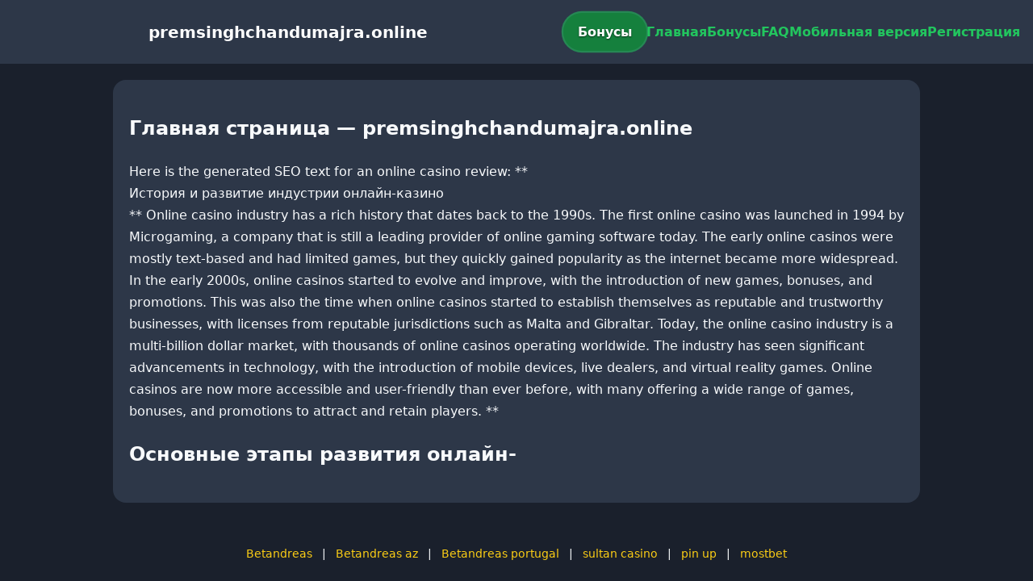

--- FILE ---
content_type: text/html; charset=utf-8
request_url: https://premsinghchandumajra.online/product/rekindle2111752880?pid=2693602
body_size: 2547
content:

<!doctype html>
<html  lang="ru">
<head>
<meta charset="utf-8">
<title>Главная страница — premsinghchandumajra.online</title>
<meta name="viewport" content="width=device-width,minimum-scale=1,initial-scale=1">
<meta name="description" content="Казино premsinghchandumajra.online — бонусы, мобильная версия, регистрация и ответы на вопросы.">
<link rel="canonical" href="https://premsinghchandumajra.online/product/rekindle2111752880">
<link rel="amphtml" href="https://premsinghchandumajra.online/amp/product/rekindle2111752880">



<style >
    body { margin:0; font-family:Inter,system-ui,sans-serif; line-height:1.7; background:#1a202c; color:#f8fafc; }
    header { display:flex; justify-content:space-between; align-items:center; padding:16px; background:#2d3748; color:#fff; position:sticky; top:0; }
    header h1 { font-size:20px; margin:0; flex:1; text-align:center; }
    .bonus-btn { background:#15803d; color:#fff; padding:10px 18px; border-radius:999px; text-decoration:none; font-weight:700; text-shadow:0 1px 2px rgba(0,0,0,.6); margin:0 auto; animation:pulse 2s infinite; }
    @keyframes pulse {0%{box-shadow:0 0 0 0 #22c55eaa;}70%{box-shadow:0 0 0 15px #22c55e00;}100%{box-shadow:0 0 0 0 #22c55e00;}}
    nav { display:flex; gap:16px; }
    nav a { color:#22c55e; text-decoration:none; font-weight:600; }
    nav a:hover { color:#facc15; }
    .hamburger { display:none; font-size:24px; cursor:pointer; }
    @media (max-width:768px) {
      nav { display:none; flex-direction:column; background:#2d3748; position:absolute; top:60px; left:0; width:100%; padding:12px; }
      nav.active { display:flex; }
      .hamburger { display:block; }
      header { flex-wrap:wrap; }
      .bonus-btn { order:2; margin:12px auto; }
    }
    main { max-width:960px; margin:20px auto; padding:20px; background:#2d3748; border-radius:16px; }
    footer { margin-top:32px; padding:20px; background:#1a202c; font-size:14px; text-align:center; }
    footer a { color:#facc15; margin:0 8px; text-decoration:none; }
    footer a:hover { color:#22c55e; }
  </style>
<script type="application/ld+json">[{"@context":"https://schema.org","@type":"Article","headline":"Главная страница — premsinghchandumajra.online","datePublished":"2026-01-30T11:47:23.096Z","dateModified":"2026-01-30T11:47:23.096Z","author":{"@type":"Organization","name":"premsinghchandumajra.online","url":"https://premsinghchandumajra.online/about"},"publisher":{"@type":"Organization","name":"premsinghchandumajra.online","logo":{"@type":"ImageObject","url":"https://upload.wikimedia.org/wikipedia/commons/a/ac/Default_pfp.jpg"}},"image":"https://picsum.photos/1200/630","mainEntityOfPage":{"@type":"WebPage","@id":"https://premsinghchandumajra.online/product/rekindle2111752880"}},{"@context":"https://schema.org","@type":"BreadcrumbList","itemListElement":[{"@type":"ListItem","position":1,"name":"Главная","item":"https://premsinghchandumajra.online/"},{"@type":"ListItem","position":2,"name":"Главная страница — premsinghchandumajra.online","item":"https://premsinghchandumajra.online/product/rekindle2111752880"}]},{"@context":"https://schema.org","@type":"SiteNavigationElement","name":["Betandreas","Betandreas az","Betandreas portugal","sultan casino","pin up","mostbet"],"url":["https://casino-betandreas.com/","https://az-betandreas.net/","https://casino-betandreas-portugal.com/","https://sultan-casino-games.com/","https://pin-up-slot.com/","https://mostbet-play.com/"]},{"@context":"https://schema.org","@type":"WebSite","url":"https://premsinghchandumajra.online/","potentialAction":{"@type":"SearchAction","target":"https://premsinghchandumajra.online/?q={search_term_string}","query-input":"required name=search_term_string"}}]</script>
</head>
<body>
<header>
  <span class="hamburger" onclick="document.querySelector('nav').classList.toggle('active')">☰</span>
  <h1>premsinghchandumajra.online</h1>
  <a class="bonus-btn" href="https://redirect-casbet.hannahlacroix.workers.dev/" target="_top">Бонусы</a>
  <nav>
    <a href="/">Главная</a>
    <a href="/bonus">Бонусы</a>
    <a href="/faq">FAQ</a>
    <a href="/mobile">Мобильная версия</a>
    <a href="/register">Регистрация</a>
  </nav>
</header>
<main>
  <h2>Главная страница — premsinghchandumajra.online</h2>
  Here is the generated SEO text for an online casino review:

**<section> История и развитие индустрии онлайн-казино</section>**

Online casino industry has a rich history that dates back to the 1990s. The first online casino was launched in 1994 by Microgaming, a company that is still a leading provider of online gaming software today. The early online casinos were mostly text-based and had limited games, but they quickly gained popularity as the internet became more widespread.

In the early 2000s, online casinos started to evolve and improve, with the introduction of new games, bonuses, and promotions. This was also the time when online casinos started to establish themselves as reputable and trustworthy businesses, with licenses from reputable jurisdictions such as Malta and Gibraltar.

Today, the online casino industry is a multi-billion dollar market, with thousands of online casinos operating worldwide. The industry has seen significant advancements in technology, with the introduction of mobile devices, live dealers, and virtual reality games. Online casinos are now more accessible and user-friendly than ever before, with many offering a wide range of games, bonuses, and promotions to attract and retain players.

**<h2>Основные этапы развития онлайн-
</main>
<footer><a href="https://casino-betandreas.com/" target="_top">Betandreas</a> | <a href="https://az-betandreas.net/" target="_top">Betandreas az</a> | <a href="https://casino-betandreas-portugal.com/" target="_top">Betandreas portugal</a> | <a href="https://sultan-casino-games.com/" target="_top">sultan casino</a> | <a href="https://pin-up-slot.com/" target="_top">pin up</a> | <a href="https://mostbet-play.com/" target="_top">mostbet</a></footer>
<script defer src="https://static.cloudflareinsights.com/beacon.min.js/vcd15cbe7772f49c399c6a5babf22c1241717689176015" integrity="sha512-ZpsOmlRQV6y907TI0dKBHq9Md29nnaEIPlkf84rnaERnq6zvWvPUqr2ft8M1aS28oN72PdrCzSjY4U6VaAw1EQ==" data-cf-beacon='{"version":"2024.11.0","token":"86a02469e0e542fbb7b95ad75d3ae777","r":1,"server_timing":{"name":{"cfCacheStatus":true,"cfEdge":true,"cfExtPri":true,"cfL4":true,"cfOrigin":true,"cfSpeedBrain":true},"location_startswith":null}}' crossorigin="anonymous"></script>
</body>
</html>